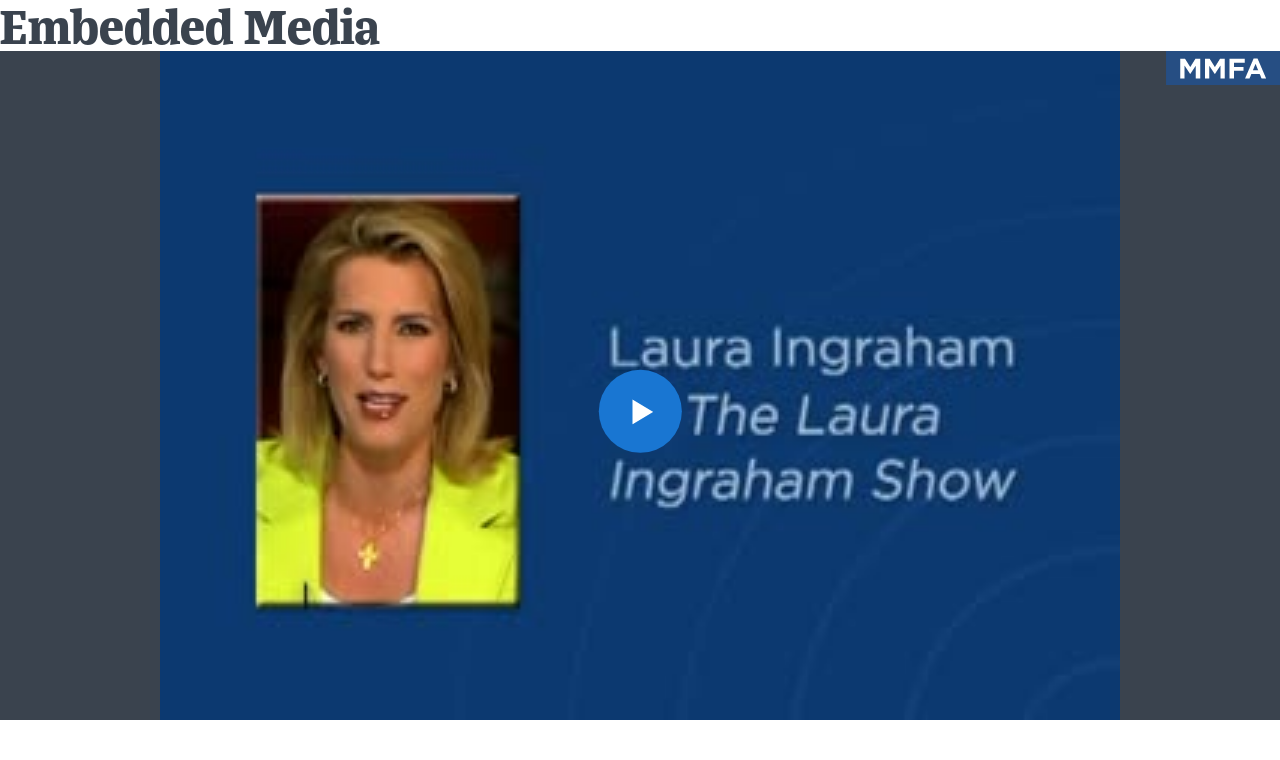

--- FILE ---
content_type: text/html; charset=UTF-8
request_url: https://www.mediamatters.org/embed/static/clips/2014%3A08%3A05%3A36274%3Aceg-ingraham-20140804-immigrantscouldhaveebola2
body_size: 1953
content:

<!DOCTYPE html>
<html lang="en" dir="ltr" prefix="content: http://purl.org/rss/1.0/modules/content/  dc: http://purl.org/dc/terms/  foaf: http://xmlns.com/foaf/0.1/  og: http://ogp.me/ns#  rdfs: http://www.w3.org/2000/01/rdf-schema#  schema: http://schema.org/  sioc: http://rdfs.org/sioc/ns#  sioct: http://rdfs.org/sioc/types#  skos: http://www.w3.org/2004/02/skos/core#  xsd: http://www.w3.org/2001/XMLSchema# ">
  <head>
    <meta charset="utf-8" />
<link rel="canonical" href="https://www.mediamatters.org/embed/static/clips/2014%3A08%3A05%3A36274%3Aceg-ingraham-20140804-immigrantscouldhaveebola2" />
<meta name="Generator" content="Drupal 10 (https://www.drupal.org)" />
<meta name="MobileOptimized" content="width" />
<meta name="HandheldFriendly" content="true" />
<meta name="viewport" content="width=device-width, initial-scale=1.0" />
<link rel="icon" href="/themes/custom/mmfa_theme/favicon.ico" type="image/vnd.microsoft.icon" />

    <title>Embedded Media | Media Matters for America</title>
    <link rel="stylesheet" media="all" href="/sites/default/files/css/css_BaxLGkwRuVIgQ3SfAMGGmby7BAH0W-1X0WeOsQP17YE.css?delta=0&amp;language=en&amp;theme=mmfa_theme&amp;include=eJxljUEOwjAMBD-UkidFbuqaIDuO4kWiv6fHFo6zGs3GEWDLKwWnMR2OY3AW9ZU0me1U8GTjvHtHXId_hbcGn4100RZ3OYYDvC2Vxq0x3x2tek_iLsoFJFlgdyT55Qe96JPsPCTWM9SRr1DUK-kXQdlUmw" />
<link rel="stylesheet" media="all" href="/sites/default/files/css/css_LWA-ianm3aSTE5bSgN2u5VkGWMbJYpfKnKPiYABvgv4.css?delta=1&amp;language=en&amp;theme=mmfa_theme&amp;include=eJxljUEOwjAMBD-UkidFbuqaIDuO4kWiv6fHFo6zGs3GEWDLKwWnMR2OY3AW9ZU0me1U8GTjvHtHXId_hbcGn4100RZ3OYYDvC2Vxq0x3x2tek_iLsoFJFlgdyT55Qe96JPsPCTWM9SRr1DUK-kXQdlUmw" />
<link rel="stylesheet" media="all" href="//fonts.googleapis.com/css?family=Barlow:400,400i,600,600i,700,700i" />
<link rel="stylesheet" media="all" href="//use.typekit.net/jqh3ujo.css" />
<link rel="stylesheet" media="all" href="/sites/default/files/css/css__ZmdLBo7tA3_Q_Xvh-l_S-l2WFCUD-cR0N3T_jdtTlY.css?delta=4&amp;language=en&amp;theme=mmfa_theme&amp;include=eJxljUEOwjAMBD-UkidFbuqaIDuO4kWiv6fHFo6zGs3GEWDLKwWnMR2OY3AW9ZU0me1U8GTjvHtHXId_hbcGn4100RZ3OYYDvC2Vxq0x3x2tek_iLsoFJFlgdyT55Qe96JPsPCTWM9SRr1DUK-kXQdlUmw" />
<link rel="stylesheet" media="print" href="/sites/default/files/css/css_4Z2WnOB3a21VXx8UHZez59D_yVJsgoyvecwcZrEjDtw.css?delta=5&amp;language=en&amp;theme=mmfa_theme&amp;include=eJxljUEOwjAMBD-UkidFbuqaIDuO4kWiv6fHFo6zGs3GEWDLKwWnMR2OY3AW9ZU0me1U8GTjvHtHXId_hbcGn4100RZ3OYYDvC2Vxq0x3x2tek_iLsoFJFlgdyT55Qe96JPsPCTWM9SRr1DUK-kXQdlUmw" />

    <script type="application/json" data-drupal-selector="drupal-settings-json">{"path":{"baseUrl":"\/","pathPrefix":"","currentPath":"embed\/static\/clips\/2014:08:05:36274:ceg-ingraham-20140804-immigrantscouldhaveebola2","currentPathIsAdmin":false,"isFront":false,"currentLanguage":"en"},"pluralDelimiter":"\u0003","gtm":{"tagId":null,"settings":{"data_layer":"dataLayer","include_classes":false,"allowlist_classes":"google\nnonGooglePixels\nnonGoogleScripts\nnonGoogleIframes","blocklist_classes":"customScripts\ncustomPixels","include_environment":false,"environment_id":"","environment_token":""},"tagIds":["GTM-5P6TVGL"]},"gtag":{"tagId":"","consentMode":false,"otherIds":[],"events":[],"additionalConfigInfo":[]},"suppressDeprecationErrors":true,"ajaxPageState":{"libraries":"eJxVi1EKxCAMBS9k1yNJatPUJTFiUtjefv0q-vNgZnikSozJgSKNCbTyB77wW6UEwaMAMgpWjzMk1gwcRE5Ifg0VR3TtBXjjYm5zOrWuglj39U39rl6y1llaU3c8tgwttK6u_rT3bI85StzB8A8U11Sb","theme":"mmfa_theme","theme_token":null},"ajaxTrustedUrl":[],"mediaelement":{"shareUrl":"https:\/\/www.mediamatters.org\/embed\/static\/clips\/2014\/08\/05\/36274\/ceg-ingraham-20140804-immigrantscouldhaveebola2","attachSitewide":1,"setDimensions":false,"defaultAudioWidth":"-1","defaultAudioHeight":"-1","audioVolume":"vertical","videoVolume":"vertical","hideVideoControlsOnLoad":true,"hideVideoControlsOnPause":true,"features":["playpause","current","progress","duration","tracks","volume","fullscreen","share","rightclick"]},"user":{"uid":0,"permissionsHash":"1ecbf58e1abc23849923bbf5035c56192db117ccc351e3fdffdbdf19bc77e510"}}</script>
<script src="/sites/default/files/js/js_Z4VSr3Mo2nkUvsGTLagghEt6BZBZdslDefEfHMiUcDI.js?scope=header&amp;delta=0&amp;language=en&amp;theme=mmfa_theme&amp;include=eJxljUEOwjAMBD-UkidFbuqaIDuO4kWiv6fHFo6zGs3GEWDLKwWnMR2OY3AW9ZU0me1U8GTjvHtHXId_hbcGn4100RZ3OYYDvC2Vxq0x3x2tek_iLsoFJFlgdyT55Qe96JPsPCTWM9SRr1DUK-kXQdlUmw"></script>
<script src="/modules/contrib/google_tag/js/gtm.js?t96k2x"></script>
<script src="/modules/contrib/google_tag/js/gtag.js?t96k2x"></script>
<script src="/sites/default/files/js/js_aXk4_emnx3doGA9HVhDb3YXM8lTkAk75Ny3yQgzHbBQ.js?scope=header&amp;delta=3&amp;language=en&amp;theme=mmfa_theme&amp;include=eJxljUEOwjAMBD-UkidFbuqaIDuO4kWiv6fHFo6zGs3GEWDLKwWnMR2OY3AW9ZU0me1U8GTjvHtHXId_hbcGn4100RZ3OYYDvC2Vxq0x3x2tek_iLsoFJFlgdyT55Qe96JPsPCTWM9SRr1DUK-kXQdlUmw"></script>

  </head>

  <body >
      <div class="dialog-off-canvas-main-canvas" data-off-canvas-main-canvas>
      <div id="block-mmfa-theme-page-title">
  
    
      
  <h1>Embedded Media</h1>


  </div>
<div id="block-mmfa-theme-content">
  
    
      <figure class="media-player media-player--video">
  <video
    src="https://cloudfront.mediamatters.org/static/clips/2014/08/05/36274/ceg-ingraham-20140804-immigrantscouldhaveebola2.mp4"
    poster="https://cloudfront.mediamatters.org/static/clips/2014/08/05/36274/ceg-ingraham-20140804-immigrantscouldhaveebola2.jpg"
    class="media-player--embedded"
    data-mejsembed="https://www.mediamatters.org/static/clips/2014/08/05/36274/ceg-ingraham-20140804-immigrantscouldhaveebola2"
  ></video>
</figure>

  </div>



  </div>

    <script src="/sites/default/files/js/js_wc6eRU5C-z-fOJqYsQQ1txoRzqyMVV51OspSGu3Vu5Q.js?scope=footer&amp;delta=0&amp;language=en&amp;theme=mmfa_theme&amp;include=eJxljUEOwjAMBD-UkidFbuqaIDuO4kWiv6fHFo6zGs3GEWDLKwWnMR2OY3AW9ZU0me1U8GTjvHtHXId_hbcGn4100RZ3OYYDvC2Vxq0x3x2tek_iLsoFJFlgdyT55Qe96JPsPCTWM9SRr1DUK-kXQdlUmw"></script>

  </body>
</html>
